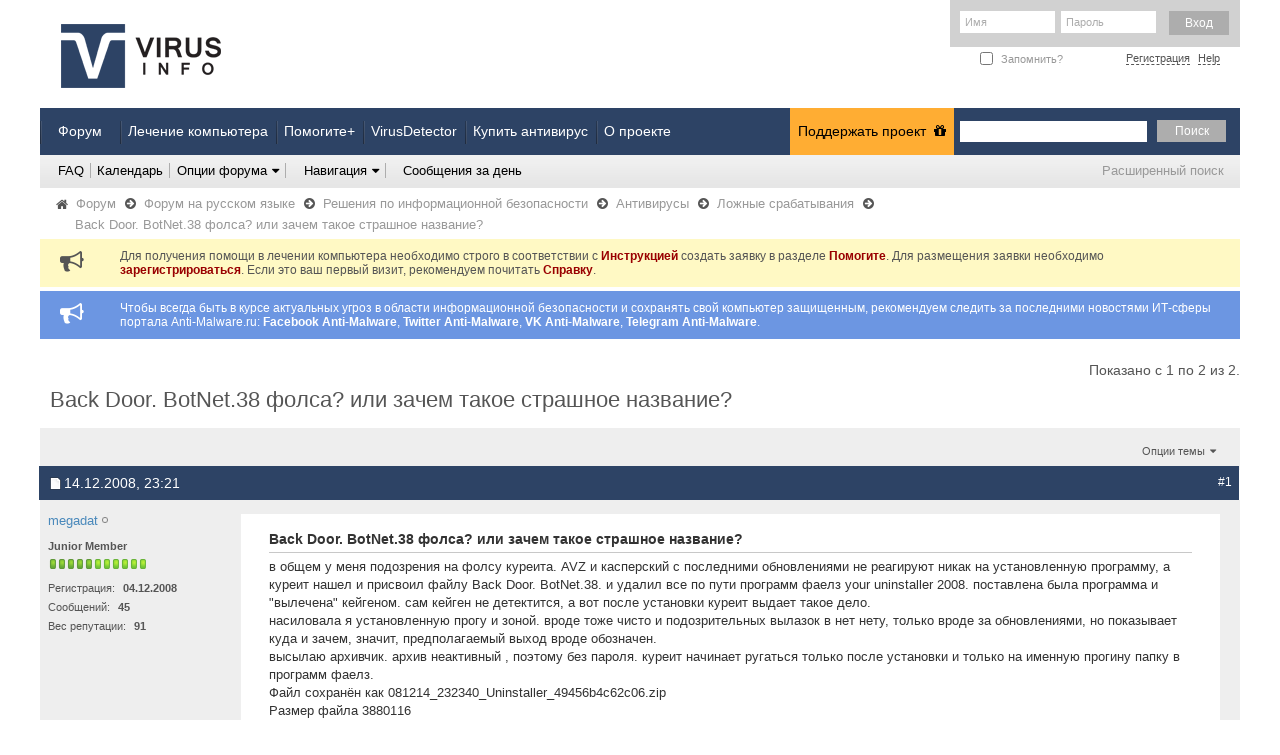

--- FILE ---
content_type: text/html; charset=windows-1251
request_url: https://virusinfo.info/showthread.php?t=35664&s=b4ce1c91befaead8a6b4808ee6e5643a
body_size: 13954
content:
<!DOCTYPE html PUBLIC "-//W3C//DTD XHTML 1.0 Transitional//EN" "http://www.w3.org/TR/xhtml1/DTD/xhtml1-transitional.dtd">
<html xmlns="http://www.w3.org/1999/xhtml" dir="ltr" lang="ru" id="vbulletin_html">
<head>
	<meta http-equiv="Content-Type" content="text/html; charset=windows-1251" />
<meta id="e_vb_meta_bburl" name="vb_meta_bburl" content="https://virusinfo.info" />
<base href="https://virusinfo.info/" /><!--[if IE]></base><![endif]-->
<meta name="generator" content="vBulletin 4.2.5" />
<meta http-equiv="X-UA-Compatible" content="IE=9" />

	<link rel="Shortcut Icon" href="favicon.ico" type="image/x-icon" />








<script type="text/javascript">
<!--
	if (typeof YAHOO === 'undefined') // Load ALL YUI Local
	{
		document.write('<script type="text/javascript" src="clientscript/yui/yuiloader-dom-event/yuiloader-dom-event.js?v=425"><\/script>');
		document.write('<script type="text/javascript" src="clientscript/yui/connection/connection-min.js?v=425"><\/script>');
		var yuipath = 'clientscript/yui';
		var yuicombopath = '';
		var remoteyui = false;
	}
	else	// Load Rest of YUI remotely (where possible)
	{
		var yuipath = 'clientscript/yui';
		var yuicombopath = '';
		var remoteyui = true;
		if (!yuicombopath)
		{
			document.write('<script type="text/javascript" src="clientscript/yui/connection/connection-min.js?v=425"><\/script>');
		}
	}
	var SESSIONURL = "s=c1233ceaee8f3e4a5a0269a88c4c008b&";
	var SECURITYTOKEN = "guest";
	var IMGDIR_MISC = "images/misc";
	var IMGDIR_BUTTON = "images/buttons";
	var vb_disable_ajax = parseInt("0", 10);
	var SIMPLEVERSION = "425";
	var BBURL = "https://virusinfo.info";
	var LOGGEDIN = 0 > 0 ? true : false;
	var THIS_SCRIPT = "showthread";
	var RELPATH = "showthread.php?t=35664";
	var PATHS = {
		forum : "",
		cms   : "",
		blog  : ""
	};
	var AJAXBASEURL = "https://virusinfo.info/";
// -->
</script>
<script type="text/javascript" src="https://virusinfo.info/clientscript/vbulletin-core.js?v=425"></script>



	<link rel="alternate" type="application/rss+xml" title="VirusInfo RSS лента" href="https://virusinfo.info/external.php?type=RSS2" />
	
		<link rel="alternate" type="application/rss+xml" title="VirusInfo - Ложные срабатывания - RSS лента" href="https://virusinfo.info/external.php?type=RSS2&amp;forumids=76" />
	



	<link rel="stylesheet" type="text/css" href="css.php?styleid=34&amp;langid=3&amp;d=1666549076&amp;td=ltr&amp;sheet=bbcode.css,editor.css,popupmenu.css,reset-fonts.css,vbulletin.css,vbulletin-chrome.css,vbulletin-formcontrols.css," />

	<!--[if lt IE 8]>
	<link rel="stylesheet" type="text/css" href="css.php?styleid=34&amp;langid=3&amp;d=1666549076&amp;td=ltr&amp;sheet=popupmenu-ie.css,vbulletin-ie.css,vbulletin-chrome-ie.css,vbulletin-formcontrols-ie.css,editor-ie.css" />
	<![endif]-->


<link rel="stylesheet" href="/images/site_icons/font-awesome-4.3.0/css/font-awesome.min.css">

<!--facebook meta tags-->
<meta property="og:type" content="article">
<meta property="og:image" content="https://virusinfo.info/img/fb_meta_large_vi.png">
<!--facebook meta tags-->

<!--twitter meta tags-->
<meta name="twitter:card" content="summary_large_image">
<meta name="twitter:site" content="@VirusInfoInfo">
<meta name="twitter:creator" content="">
<meta name="twitter:image" content="https://virusinfo.info/img/tw_meta_large_vi.png">
<!--twitter meta tags-->



<meta name="msvalidate.01" content="1B34A1C6488D9FB266238751F1DDF0E9" />
<meta name="yandex-verification" content="966185b53fd1dfae" />

<!-- Google tag (gtag.js) -->
<script async src="https://www.googletagmanager.com/gtag/js?id=G-M04710G6G3"></script>
<script>
  window.dataLayer = window.dataLayer || [];
  function gtag(){dataLayer.push(arguments);}
  gtag('js', new Date());

  gtag('config', 'G-M04710G6G3');
</script>

<!-- Yandex.Metrika counter -->
<script type="text/javascript">
    (function(m,e,t,r,i,k,a){
        m[i]=m[i]||function(){(m[i].a=m[i].a||[]).push(arguments)};
        m[i].l=1*new Date();
        for (var j = 0; j < document.scripts.length; j++) {if (document.scripts[j].src === r) { return; }}
        k=e.createElement(t),a=e.getElementsByTagName(t)[0],k.async=1,k.src=r,a.parentNode.insertBefore(k,a)
    })(window, document,'script','https://mc.yandex.ru/metrika/tag.js?id=105708880', 'ym');

    ym(105708880, 'init', {ssr:true, webvisor:true, clickmap:true, ecommerce:"dataLayer", accurateTrackBounce:true, trackLinks:true});
</script>
<noscript><div><img src="https://mc.yandex.ru/watch/105708880" style="position:absolute; left:-9999px;" alt="" /></div></noscript>
<!-- /Yandex.Metrika counter -->
<script type="text/javascript" src="https://virusinfo.info/clientscript/yui/selector/selector-min.js"></script>
<script type="text/javascript" src="https://virusinfo.info/clientscript/yui/event-delegate/event-delegate-min.js"></script>
<script type="text/javascript" src="https://virusinfo.info/clientscript/yui/animation/animation-min.js"></script>
<script type="text/javascript" src="https://virusinfo.info/clientscript/yui/animation/animation-sh.js"></script>
<script type="text/javascript" src="https://virusinfo.info/clientscript/vsqspoiler.js"></script>
<link rel="stylesheet" type="text/css" href="css.php?styleid=34&amp;langid=3&amp;d=1666549076&amp;td=ltr&amp;sheet=vsq_spoiler.css" /><script type="text/javascript" src="clientscript/post_thanks.js"></script>

<style type="text/css">
.postbitlegacy .postfoot .textcontrols a.post_thanks_button, .postbit .postfoot .textcontrols a.post_thanks_button  {
    background: url(images/buttons/post_thanks1.png) no-repeat transparent left;
    padding-left: 20px; color: brown;
}
.postbitlegacy .postfoot .textcontrols a.post_thanks_button:hover, .postbit .postfoot .textcontrols a.post_thanks_button:hover  {
    background: url(images/buttons/post_thanks-hover1.png) no-repeat transparent left;
}
</style>
	<meta name="keywords" content="только, куреит, программ, вроде, после, установки, размер, фаелз, файла, back, пароля, именную, папку, установленную, файл, сохранён, прогину, дело, botnet.38, door, такое, зачем, обновлениями, обозначен, название, страшное, выход, предполагаемый, общем, значит, ругаться, поэтому, неактивный, архив, высылаю, меня, начинает, архивчик, фолса, рассудите, кавычек, virus, есть, что-то, фаелс, гавкает, почему, паролем, этот, e460381bc4478f795f88a1bec00a18ac" />
        <meta name="description" content="Бесплатное лечение компьютеров от вирусов, скорая компьютерная помощь, помощь в настройка безопасности компьютеров онлайн."
	

<!-- Номер заявки в тайтл -->

 <title> Back Door. BotNet.38 фолса? или зачем такое страшное название?</title>

	<link rel="canonical" href="https://virusinfo.info/showthread.php?t=35664&s=c1233ceaee8f3e4a5a0269a88c4c008b" />
	
	
	
	
	
	
	
	

	
		<link rel="stylesheet" type="text/css" href="css.php?styleid=34&amp;langid=3&amp;d=1666549076&amp;td=ltr&amp;sheet=toolsmenu.css,postlist.css,showthread.css,postbit.css,options.css,attachment.css,poll.css,lightbox.css" />
	
	<!--[if lt IE 8]><link rel="stylesheet" type="text/css" href="css.php?styleid=34&amp;langid=3&amp;d=1666549076&amp;td=ltr&amp;sheet=toolsmenu-ie.css,postlist-ie.css,showthread-ie.css,postbit-ie.css,poll-ie.css" /><![endif]-->
<link rel="stylesheet" type="text/css" href="css.php?styleid=34&amp;langid=3&amp;d=1666549076&amp;td=ltr&amp;sheet=additional.css" />
<link rel="stylesheet" type="text/css" href="css.php?styleid=34&langid=3&d=1666549076&sheet=MARCO1_CKEditor_CSS.css" />
<link rel="stylesheet" type="text/css" href="css.php?styleid=34&langid=3&d=&sheet=forumhome_sub_forum_manager.css" />
</head>

<body>

<!--<div id="headbr"></div>
<div id="headbr_link" onClick="window.open('https://www.avast.ru/secure-browser?utm_source=virusinfo&utm_medium=banner&utm_campaign=promo')"></div>-->

<!--pop-up-->
<script src="lightbox/js/jquery-1.7.2.min.js"></script>
<script src="lightbox/js/lightbox.js"></script>
<link href="lightbox/css/lightbox.css" rel="stylesheet" />
<!--pop-up-->

<div class="above_body"> <!-- closing tag is in template navbar -->
<div id="header" class="floatcontainer doc_header">
	<div><a name="top" href="/" class="logo-image"><img src="/images/styles/virusinfo/vi_redesign/vi_new_logo.png" alt="VirusInfo - Бесплатное лечение компьютера" /></a></div>
<!--	<div class="social">

		<a href="https://www.facebook.com/pages/VirusInfoInfo/171309469631669" class="f" rel="nofollow"></a>
		<a href="https://twitter.com/#!/VirusInfoInfo" class="t" rel="nofollow"></a>
		<a href="https://vk.com/club21732235" class="v" rel="nofollow"></a>
		<a href="https://www.linkedin.com/groups?gid=4193024&goback=%2Eanp_4193024_1322418712006_1%2Egmp_4193024&trk=NUS_UNIU-ngroup" class="i" rel="nofollow"></a>
		<div class="clear"></div>
		Бесплатное лечение компьютера
	</div> -->

	<div class="auth">
		
			<script type="text/javascript" src="clientscript/vbulletin_md5.js?v=425"></script>
			<form id="navbar_loginform" action="login.php?s=c1233ceaee8f3e4a5a0269a88c4c008b&amp;do=login" method="post" onsubmit="md5hash(vb_login_password, vb_login_md5password, vb_login_md5password_utf, 0)">
				<fieldset id="logindetails" class="logindetails">

					<input type="text" class="textbox default-value" name="vb_login_username" id="navbar_username" size="10" accesskey="u" tabindex="101" value="Имя" />
					<input type="password" class="textbox" tabindex="102" name="vb_login_password" id="navbar_password" size="10" />
					<input type="text" class="textbox default-value" tabindex="102" name="vb_login_password_hint" id="navbar_password_hint" size="10" value="Пароль" style="display:none;border:none;" />

<!-- кнопка вход -->
 
<!-- кнопка вход -->

					<input type="submit" value="Вход" class="loginbutton" tabindex="104" value="" title="Введите ваше имя пользователя и пароль, чтобы войти, или нажмите кнопку 'Регистрация', чтобы зарегистрироваться." accesskey="s" />
				</fieldset>
<div class="clear"></div>

				<div id="remember" class="remember">
				<label for="cb_cookieuser_navbar"><input type="checkbox" name="cookieuser" value="1" id="cb_cookieuser_navbar" class="cb_cookieuser_navbar" accesskey="c" tabindex="103" /> Запомнить?</label>
				</div>
				<input type="hidden" name="s" value="c1233ceaee8f3e4a5a0269a88c4c008b" />
				<input type="hidden" name="securitytoken" value="guest" />
				<input type="hidden" name="do" value="login" />
				<input type="hidden" name="vb_login_md5password" />
				<input type="hidden" name="vb_login_md5password_utf" />
                
                <div class="link">
                
                    <a href="register.php?s=c1233ceaee8f3e4a5a0269a88c4c008b" rel="nofollow">Регистрация</a>
                
                <a rel="help" href="faq.php?s=c1233ceaee8f3e4a5a0269a88c4c008b">Help</a>
                </div>
			</form>
			<script type="text/javascript">
			YAHOO.util.Dom.setStyle('navbar_password_hint', "display", "inline");
			YAHOO.util.Dom.setStyle('navbar_password', "display", "none");
			vB_XHTML_Ready.subscribe(function()
			{
			//
				YAHOO.util.Event.on('navbar_username', "focus", navbar_username_focus);
				YAHOO.util.Event.on('navbar_username', "blur", navbar_username_blur);
				YAHOO.util.Event.on('navbar_password_hint', "focus", navbar_password_hint);
				YAHOO.util.Event.on('navbar_password', "blur", navbar_password);
			});
			
			function navbar_username_focus(e)
			{
			//
				var textbox = YAHOO.util.Event.getTarget(e);
				if (textbox.value == 'Имя')
				{
				//
					textbox.value='';
					textbox.style.color='#303030';
				}
			}

			function navbar_username_blur(e)
			{
			//
				var textbox = YAHOO.util.Event.getTarget(e);
				if (textbox.value == '')
				{
				//
					textbox.value='Имя';
					textbox.style.color='#828282';
				}
			}
			
			function navbar_password_hint(e)
			{
			//
				var textbox = YAHOO.util.Event.getTarget(e);
				YAHOO.util.Dom.setStyle('navbar_password_hint', "display", "none");
				YAHOO.util.Dom.setStyle('navbar_password', "display", "inline");
				YAHOO.util.Dom.get('navbar_password').focus();
			}

			function navbar_password(e)
			{
			//
				var textbox = YAHOO.util.Event.getTarget(e);
				
				if (textbox.value == '')
				{
					YAHOO.util.Dom.setStyle('navbar_password_hint', "display", "inline");
					YAHOO.util.Dom.setStyle('navbar_password', "display", "none");
				}
			}
			</script>

				
			
		
	</div>
	
	<div class="ad_global_header">
		 
		 
	</div>
	<hr />
</div>
<!-- 36e6c5e332d2f53b -->
<div id="navbar" class="navbar">
	<ul id="navtabs" class="navtabs floatcontainer">
		
		

			<li class="selected"><a id="navbar_active" class="navtab" href="/forumdisplay.php?f=92">Форум</a>

<li class="selected"><a id="navbar_active" class="navtab" href="/content.php?r=122-page-malwareremoval">Лечение компьютера</a>
<li class="selected"><a id="navbar_active" class="navtab" href="/content.php?r=613-sub_pomogite">Помогите+</a>
<li class="selected"><a id="navbar_active" class="navtab" href="/content.php?r=290-virus-detector">VirusDetector</a>
<li class="selected"><a  rel="nofollow" id="navbar_active" class="navtab" href="http://catalog.allsoft.ru/677/index.php?cat=27">Купить антивирус</a>
<li class="selected"><a id="navbar_active" class="navtab" href="/content.php?r=133">О проекте</a>
<li class="selected" style="margin-right: 286px;float: right;"><a id="navbar_active" class="navtab_don" href="/content.php?r=113-virusinfo.info-donate">Поддержать проект&nbsp;<i class="fa fa-gift" style="padding: 0px 0px 0px 4px;"></i></a>
				<ul class="floatcontainer">
					

					
					                                     
					
					<li><a rel="help" href="faq.php?s=c1233ceaee8f3e4a5a0269a88c4c008b" accesskey="5">FAQ</a></li>
					
					
						<li><a href="calendar.php?s=c1233ceaee8f3e4a5a0269a88c4c008b">Календарь</a></li>
					
					
					
					
					
					<li class="popupmenu">
						<a href="javascript://" class="popupctrl">Опции форума<i class="fa fa-caret-down" style="margin-left:5px;margin-right: -5px;border-right: 1px solid #ADADAD;padding: 1px 6px 1px 0;"></i></a>
						<ul class="popupbody popuphover">
							<li>
								<a href="forumdisplay.php?s=c1233ceaee8f3e4a5a0269a88c4c008b&amp;do=markread&amp;markreadhash=guest" onclick="return confirm('Вы уверены что хотите пометить все разделы как прочитанные? Это необратимая операция..')">Все разделы прочитаны</a>
							</li>
                                                        
						</ul>
					</li>
					
					<li class="popupmenu">
						<a href="javascript://" class="popupctrl" accesskey="3">Навигация<i class="fa fa-caret-down" style="margin-left:5px;margin-right: -5px;border-right: 1px solid #ADADAD;padding: 1px 6px 1px 0;"></i></a>
						<ul class="popupbody popuphover">
							
							
							<li><a href="showgroups.php?s=c1233ceaee8f3e4a5a0269a88c4c008b" rel="nofollow">
								
									Руководство форума
								
							</a></li>
							
							
							
							
							

							
						</ul>
					
						
						<li><a href="search.php?s=c1233ceaee8f3e4a5a0269a88c4c008b&amp;do=getdaily&amp;contenttype=vBForum_Post" style="border: none;">Сообщения за день</a></li>
						
					
					</li>
					
				</ul>

			</li>
		
		
		
			
		
		
	</ul>

	
	<div id="globalsearch" class="globalsearch">
		<form action="search.php?s=c1233ceaee8f3e4a5a0269a88c4c008b&amp;do=process" method="post" id="navbar_search" class="navbar_search">
			
			<input type="hidden" name="securitytoken" value="guest" />
			<input type="hidden" name="do" value="process" />
			<span class="textboxcontainer"><span><input type="text" value="" name="query" class="textbox" tabindex="99"/></span></span>
			<span class="buttoncontainer"><span><input id="openid_active" type="submit" class="searchbutton" name="submit" onclick="document.getElementById('navbar_search').submit;" tabindex="100" value="Поиск"/></span></span>
		</form>
		<ul class="navbar_advanced_search">
			<li><a href="search.php?s=c1233ceaee8f3e4a5a0269a88c4c008b" accesskey="4">Расширенный поиск</a></li>
		</ul>
	</div>
	
</div>
</div><!-- closing div for above_body -->

<div class="body_wrapper">
<div id="breadcrumb" class="breadcrumb">
	<ul class="floatcontainer">
		<li class="navbithome"><a href="index.php?s=c1233ceaee8f3e4a5a0269a88c4c008b" accesskey="1"><i class="fa fa-home"></i></a></li>
		
	<li class="navbit"><a href="forum.php?s=c1233ceaee8f3e4a5a0269a88c4c008b">Форум</a>&nbsp;<i class="fa fa-arrow-circle-right" style="margin-top: 4px;"></i></li>

	<li class="navbit"><a href="forumdisplay.php?f=92&amp;s=c1233ceaee8f3e4a5a0269a88c4c008b">Форум на русском языке</a>&nbsp;<i class="fa fa-arrow-circle-right" style="margin-top: 4px;"></i></li>

	<li class="navbit"><a href="forumdisplay.php?f=32&amp;s=c1233ceaee8f3e4a5a0269a88c4c008b">Решения по информационной безопасности</a>&nbsp;<i class="fa fa-arrow-circle-right" style="margin-top: 4px;"></i></li>

	<li class="navbit"><a href="forumdisplay.php?f=39&amp;s=c1233ceaee8f3e4a5a0269a88c4c008b">Антивирусы</a>&nbsp;<i class="fa fa-arrow-circle-right" style="margin-top: 4px;"></i></li>

	<li class="navbit"><a href="forumdisplay.php?f=76&amp;s=c1233ceaee8f3e4a5a0269a88c4c008b">Ложные срабатывания</a>&nbsp;<i class="fa fa-arrow-circle-right" style="margin-top: 4px;"></i></li>

		
	<li class="navbit lastnavbit"><span> Back Door. BotNet.38 фолса? или зачем такое страшное название?</span></li>

	</ul>
	<hr />
</div>


 


	<form action="profile.php?do=dismissnotice" method="post" id="notices" class="notices">
		<input type="hidden" name="do" value="dismissnotice" />
		<input type="hidden" name="s" value="s=c1233ceaee8f3e4a5a0269a88c4c008b&amp;" />
		<input type="hidden" name="securitytoken" value="guest" />
		<input type="hidden" id="dismiss_notice_hidden" name="dismiss_noticeid" value="" />
		<input type="hidden" name="url" value="" />
		<ol>
			<li class="restore" id="navbar_notice_12">
	
	<i class="fa fa-bullhorn fa-2x" style="float: left;margin-right: 20px;margin-left: -60px;"></i>Для получения помощи в лечении компьютера необходимо строго в соответствии с <a href="https://virusinfo.info/pravila.html" target="_blank"><b>Инструкцией</b></a> создать заявку в разделе <a href="https://virusinfo.info/forumdisplay.php?f=46" target="_blank"><b>Помогите</b></a>. Для размещения заявки необходимо <a href="register.php?s=c1233ceaee8f3e4a5a0269a88c4c008b" target="_blank"><b>зарегистрироваться</b></a>. Если это ваш первый визит, рекомендуем почитать <a href="faq.php?s=c1233ceaee8f3e4a5a0269a88c4c008b" target="_blank"><b>Справку</b></a>.
</li>
		</ol>
	</form>


<form action="profile.php?do=dismissnotice" method="post" id="notices" class="notices">
		<input type="hidden" name="do" value="dismissnotice" />
		<input type="hidden" name="s" value="s=c1233ceaee8f3e4a5a0269a88c4c008b&amp;" />
		<input type="hidden" name="securitytoken" value="guest" />
		<input type="hidden" id="dismiss_notice_hidden" name="dismiss_noticeid" value="" />
		<input type="hidden" name="url" value="" />
<ol>
  <li class="restore" id="navbar_notice_13">
  
  <i class="fa fa-bullhorn fa-2x" style="float: left;margin-right: 20px;margin-left: -60px;"></i>Чтобы всегда быть в курсе актуальных угроз в области информационной безопасности и сохранять свой компьютер защищенным, рекомендуем следить за последними новостями ИТ-сферы портала Anti-Malware.ru: <a href="https://www.facebook.com/antimalwareru/" target="_blank"><b>Facebook Anti-Malware</b></a>, <a href="https://twitter.com/#!/anti_malware" target="_blank"><b>Twitter Anti-Malware</b></a>, <a href="https://vk.com/anti_malware" target="_blank"><b>VK Anti-Malware</b></a>, <a href="https://t.me/anti_malware" target="_blank"><b>Telegram Anti-Malware</b></a>.
</li>
</ol>
	</form>



	<div id="above_postlist" class="above_postlist">
		
		<div id="pagination_top" class="pagination_top">
		
			<div id="postpagestats_above" class="postpagestats">
				Показано с 1 по 2 из 2.
			</div>
		</div>
	</div>
	<div id="pagetitle" class="pagetitle">
		<h1>
			 <span class="threadtitle"><a href="showthread.php?t=35664&s=c1233ceaee8f3e4a5a0269a88c4c008b" title="Перезагрузить страницу">Back Door. BotNet.38 фолса? или зачем такое страшное название?</a></span>
<!-- Номер заявки -->

</h1>
		
	</div>
	<div id="thread_controls" class="thread_controls toolsmenu">
		<div>
		<ul id="postlist_popups" class="postlist_popups popupgroup">
			
			
			<li class="popupmenu" id="threadtools">
				<h6><a class="popupctrl" href="javascript://">Опции темы<i class="fa fa-caret-down" style="margin-left:5px;margin-right: -5px;"></i></a></h6>
				<ul class="popupbody popuphover">
					<li><a href="printthread.php?s=c1233ceaee8f3e4a5a0269a88c4c008b&amp;t=35664&amp;pp=20&amp;page=1" accesskey="3" rel="nofollow">Версия для печати</a></li>
					
					<li>
						
					</li>
					
				</ul>
			</li>

			

			

			

			

			
			</ul>
		</div>
	</div>

<!-- pomogite & helpme -->


<!-- pomogite & helpme end-->

<!-- pomogite plus -->


<!-- pomogite plus-->

<!-- is this a virus -->

<!-- is this a virus end -->



<div id="postlist" class="postlist restrain">
	

	
		<ol id="posts" class="posts" start="1">
			
<li class="postbitlegacy postbitim postcontainer old" id="post_321970">
<!-- see bottom of postbit.css for .userinfo .popupmenu styles -->

    <div class="posthead">
            <span class="postdate old">
                
                    <span class="date">14.12.2008,&nbsp;<span class="time">23:21</span></span>
                
            </span>
            <span class="nodecontrols">
                
                    <a name="post321970" href="showthread.php?t=35664&amp;s=c1233ceaee8f3e4a5a0269a88c4c008b&amp;p=321970&amp;viewfull=1#post321970" class="postcounter">#1</a><a id="postcount321970" name="1"></a>
                
                
                
            </span>
    </div>
    <div class="postdetails">
        <div class="userinfo">
            <div class="username_container">
            
                <div class="popupmenu memberaction">
 <a class="username offline popupctrl" href="member.php?u=41628&amp;s=c1233ceaee8f3e4a5a0269a88c4c008b" title="megadat вне форума"><strong>megadat</strong></a>
 <ul class="popupbody popuphover memberaction_body">
  <li class="left">
   <a href="member.php?u=41628&amp;s=c1233ceaee8f3e4a5a0269a88c4c008b" class="siteicon_profile">
    Просмотр профиля
   </a>
  </li>
  
  <li class="right">
   <a href="search.php?s=c1233ceaee8f3e4a5a0269a88c4c008b&amp;do=finduser&amp;userid=41628&amp;contenttype=vBForum_Post&amp;showposts=1" class="siteicon_forum" rel="nofollow">
    Найти все сообщения
   </a>
  </li>
  
  
  
  
  
  
  
  <li class="right"><a href="search.php?s=c1233ceaee8f3e4a5a0269a88c4c008b&amp;do=finduser&amp;userid=41628&amp;starteronly=1&amp;contenttype=vBForum_Thread" class="siteicon_forum" rel="nofollow">
Найти все темы
</a>
</li>

  

  
  
 </ul>
</div>
                <img class="inlineimg onlinestatus" src="images/statusicon/user-offline.png" alt="megadat вне форума" border="0" />

            
            </div>
            <span class="usertitle">
                Junior Member
            </span>
            
            
            
                <span class="postbit_reputation" id="repdisplay_321970_41628" title="megadat Популярен как бог">
                    
                        <img class="repimg" src="images/reputation/reputation_pos.png" alt="Репутация" />
                    
                        <img class="repimg" src="images/reputation/reputation_pos.png" alt="Репутация" />
                    
                        <img class="repimg" src="images/reputation/reputation_pos.png" alt="Репутация" />
                    
                        <img class="repimg" src="images/reputation/reputation_pos.png" alt="Репутация" />
                    
                        <img class="repimg" src="images/reputation/reputation_pos.png" alt="Репутация" />
                    
                        <img class="repimg" src="images/reputation/reputation_highpos.png" alt="Репутация" />
                    
                        <img class="repimg" src="images/reputation/reputation_highpos.png" alt="Репутация" />
                    
                        <img class="repimg" src="images/reputation/reputation_highpos.png" alt="Репутация" />
                    
                        <img class="repimg" src="images/reputation/reputation_highpos.png" alt="Репутация" />
                    
                        <img class="repimg" src="images/reputation/reputation_highpos.png" alt="Репутация" />
                    
                        <img class="repimg" src="images/reputation/reputation_highpos.png" alt="Репутация" />
                    
                </span>
            
             
            
                <hr />
                <dl class="userinfo_extra">
                    <dt>Регистрация</dt> <dd>04.12.2008</dd>
                    
                    
                    <dt>Сообщений</dt> <dd>45</dd>  
                    
                </dl>
                
                <dl class="user_rep">
                    
                    
                        
                    <dt>Вес репутации</dt> 
                    <dd id="reppower_321970_41628">91</dd> 
                        
                    
                </dl>
                
                
                <div class="imlinks">
                        
                </div>
            
        </div>
<!-- пост на премодерации -->

<!-- пост на премодерации -->
        <div class="postbody">
            <div class="postrow has_after_content">
                
                
                <h2 class="title icon">
                    Back Door. BotNet.38 фолса? или зачем такое страшное название?
                </h2>
                


                        
                            
                            
                        
                        
                <div class="content">
                    <div id="post_message_321970">
                        <blockquote class="postcontent restore ">
                            в общем у меня подозрения на фолсу куреита. AVZ и касперский с последними обновлениями не реагируют никак на установленную программу, а куреит нашел и присвоил файлу Back Door. BotNet.38. и удалил все по пути программ фаелз your uninstaller 2008. поставлена была программа и &quot;вылечена&quot; кейгеном. сам кейген не детектится, а вот после установки куреит выдает такое дело.<br />
насиловала я установленную прогу и зоной. вроде тоже чисто и подозрительных вылазок в нет нету, только вроде за обновлениями, но показывает куда и зачем, значит, предполагаемый выход вроде обозначен.<br />
высылаю архивчик. архив неактивный , поэтому  без пароля. куреит начинает ругаться только после установки и только на именную прогину папку в программ фаелз.<br />
Файл сохранён как	081214_232340_Uninstaller_49456b4c62c06.zip<br />
Размер файла	3880116<br />
MD5	e460381bc4478f795f88a1bec00a18ac  это дело без пароля<br />
<br />
<br />
<br />
Файл сохранён как	081214_232808_un_49456c5817a1e.zip<br />
Размер файла	3880707<br />
MD5	78814ac02aec8753a7b9983a508ae277  этот с паролем virus (без кавычек) <br />
<br />
<br />
рассудите. есть что-то или нет? и почему куреит гавкает только на именную прогину папку в программ фаелс?
                        </blockquote>
                    </div>

                    
                </div>
            </div>
            
            <div class="after_content">
                
                <!-- edit note -->
                <blockquote class="postcontent lastedited">
                    
                        Последний раз редактировалось megadat; 14.12.2008 в <span class="time">23:30</span>.
                    
                    
                </blockquote>
                <!-- / edit note -->
                
                
                
                    
                
                
                
            </div>
            
            <div class="cleardiv"></div>
        </div>
    </div>
        <div class="postfoot">
            <!-- <div class="postfoot_container"> -->
            <div class="textcontrols floatcontainer">
                <span class="postcontrols">
                    <img style="display:none" id="progress_321970" src="images/misc/progress.gif" alt="" />
                    
                    
                    
                        <a id="qrwq_321970" class="newreply" href="newreply.php?s=c1233ceaee8f3e4a5a0269a88c4c008b&amp;do=newreply&amp;p=321970" rel="nofollow" title="Ответить с цитированием"><img id="quoteimg_321970" src="clear.gif" alt="Ответить с цитированием" />  Ответить с цитированием</a> 
                    
                    
                    
                </span>
                <span class="postlinking">
                    
                        
                    

                    
                    
                    
                    

                    
                    

                    
                    
                    
                    
                    
                </span>
            <!-- </div> -->
            </div>
        </div>
    <hr />
</li>
		
		<li class="postbitlegacy postcontainer">
		<!-- see bottom of postbit.css for .userinfo .popupmenu styles -->

			<div class="posthead">
						<span class="postdate old">
						
							&nbsp;<span class="time"><b>Будь в курсе!</b></span>
						
					</span>
					<span class="nodecontrols">
						
							<span class="time"> <b>Будь в курсе!</b></span>
						
					</span>
			</div>
			<div class="postdetails">
				<div class="userinfo">
					<div class="username_container">
						<span class="username guest"><b><a href="/content.php?r=213-VI_ad" title="Реклама на VirusInfo"></a></b></span>
					</div>
					
					
					<img src="/customavatars/65x57_tenor.gif" alt="Реклама на VirusInfo" />
					
						<hr />
						

						

					
				</div>
				<div class="postbody">
					<div class="postrow">
						
			
						<div class="content">
							<div id="post_message_321970">
								<blockquote class="postcontent restore ">
									<div align="left">
										<p>Надоело быть жертвой? Стань профи по информационной безопасности, получай самую свежую информацию об угрозах и средствах защиты от ведущего российского аналитического центра Anti-Malware.ru:</p>
<script type="text/javascript" src="https://vk.com/js/api/openapi.js?116"></script>
<div>
<!-- VK Widget -->
<div id="vk_groups" style="margin-left: 160px;display: inline;"></div>
<script type="text/javascript">
VK.Widgets.Group("vk_groups", {mode: 1, width: "220", height: "400", color1: 'FFFFFF', color2: '2B587A', color3: '5B7FA6'}, 21732035);
</script>
<a href="https://t.me/anti_malware"><img src="/images/am_tm1.png" alt="Anti-Malware Telegram" style="margin-left: 100px;margin-top: 0px;" /></a></div>
									</div>
								</blockquote>
							</div>
						</div>
					</div>
					<div class="cleardiv"></div>
				</div>
			</div>
				<div class="postfoot">
		           <div class="textcontrols floatcontainer">
						<span class="postcontrols">&nbsp;</span>
					</div>
				</div>
			<hr />
		</li>
		
	

<li class="postbitlegacy postbitim postcontainer old" id="post_321982">
<!-- see bottom of postbit.css for .userinfo .popupmenu styles -->

    <div class="posthead">
            <span class="postdate old">
                
                    <span class="date">15.12.2008,&nbsp;<span class="time">00:24</span></span>
                
            </span>
            <span class="nodecontrols">
                
                    <a name="post321982" href="showthread.php?t=35664&amp;s=c1233ceaee8f3e4a5a0269a88c4c008b&amp;p=321982&amp;viewfull=1#post321982" class="postcounter">#2</a><a id="postcount321982" name="2"></a>
                
                
                
            </span>
    </div>
    <div class="postdetails">
        <div class="userinfo">
            <div class="username_container">
            
                <div class="popupmenu memberaction">
 <a class="username offline popupctrl" href="member.php?u=1016&amp;s=c1233ceaee8f3e4a5a0269a88c4c008b" title="AndreyKa вне форума"><strong>AndreyKa</strong></a>
 <ul class="popupbody popuphover memberaction_body">
  <li class="left">
   <a href="member.php?u=1016&amp;s=c1233ceaee8f3e4a5a0269a88c4c008b" class="siteicon_profile">
    Просмотр профиля
   </a>
  </li>
  
  <li class="right">
   <a href="search.php?s=c1233ceaee8f3e4a5a0269a88c4c008b&amp;do=finduser&amp;userid=1016&amp;contenttype=vBForum_Post&amp;showposts=1" class="siteicon_forum" rel="nofollow">
    Найти все сообщения
   </a>
  </li>
  
  
  
  
  
  
  
  <li class="right"><a href="search.php?s=c1233ceaee8f3e4a5a0269a88c4c008b&amp;do=finduser&amp;userid=1016&amp;starteronly=1&amp;contenttype=vBForum_Thread" class="siteicon_forum" rel="nofollow">
Найти все темы
</a>
</li>

  

  
  
 </ul>
</div>
                <img class="inlineimg onlinestatus" src="images/statusicon/user-offline.png" alt="AndreyKa вне форума" border="0" />

            
            </div>
            <span class="usertitle">
                Senior Member
            </span>
            
            
            
                <span class="postbit_reputation" id="repdisplay_321982_1016" title="AndreyKa Такой популярности ещё не видел мир!">
                    
                        <img class="repimg" src="images/reputation/reputation_pos.png" alt="Репутация" />
                    
                        <img class="repimg" src="images/reputation/reputation_pos.png" alt="Репутация" />
                    
                        <img class="repimg" src="images/reputation/reputation_pos.png" alt="Репутация" />
                    
                        <img class="repimg" src="images/reputation/reputation_pos.png" alt="Репутация" />
                    
                        <img class="repimg" src="images/reputation/reputation_pos.png" alt="Репутация" />
                    
                        <img class="repimg" src="images/reputation/reputation_highpos.png" alt="Репутация" />
                    
                        <img class="repimg" src="images/reputation/reputation_highpos.png" alt="Репутация" />
                    
                        <img class="repimg" src="images/reputation/reputation_highpos.png" alt="Репутация" />
                    
                        <img class="repimg" src="images/reputation/reputation_highpos.png" alt="Репутация" />
                    
                        <img class="repimg" src="images/reputation/reputation_highpos.png" alt="Репутация" />
                    
                        <img class="repimg" src="images/reputation/reputation_highpos.png" alt="Репутация" />
                    
                </span>
            
            
            <a class="postuseravatar" href="member.php?u=1016&amp;s=c1233ceaee8f3e4a5a0269a88c4c008b" title="AndreyKa вне форума">
                <img src="customavatars/avatar1016_2.gif" alt="Аватар для AndreyKa" title="Аватар для AndreyKa" />
            </a>
             
            
                <hr />
                <dl class="userinfo_extra">
                    <dt>Регистрация</dt> <dd>08.01.2005</dd>
                    <dt>Адрес</dt> <dd>Россия</dd>
                    
                    <dt>Сообщений</dt> <dd>13,632</dd>  
                    
                </dl>
                
                <dl class="user_rep">
                    
                    
                        
                    <dt>Вес репутации</dt> 
                    <dd id="reppower_321982_1016">1321</dd> 
                        
                    
                </dl>
                
                
                <div class="imlinks">
                        
                </div>
            
        </div>
<!-- пост на премодерации -->

<!-- пост на премодерации -->
        <div class="postbody">
            <div class="postrow">
                
                


                        
                        
                            
                        
                <div class="content">
                    <div id="post_message_321982">
                        <blockquote class="postcontent restore ">
                            Похоже, ложное срабатывание. Отправил в лабораторию Dr.Web.<br />
Используйте какую-нибудь другую версию.<br />
Файл yu2008setup.exe CureIt не детектирует, потому, что бесплатная версия сканера DrWeb не проверяет архивы (дистрибутивы).
                        </blockquote>
                    </div>

                    
                </div>
            </div>
            
            <div class="cleardiv"></div>
        </div>
    </div>
        <div class="postfoot">
            <!-- <div class="postfoot_container"> -->
            <div class="textcontrols floatcontainer">
                <span class="postcontrols">
                    <img style="display:none" id="progress_321982" src="images/misc/progress.gif" alt="" />
                    
                    
                    
                        <a id="qrwq_321982" class="newreply" href="newreply.php?s=c1233ceaee8f3e4a5a0269a88c4c008b&amp;do=newreply&amp;p=321982" rel="nofollow" title="Ответить с цитированием"><img id="quoteimg_321982" src="clear.gif" alt="Ответить с цитированием" />  Ответить с цитированием</a> 
                    
                    
                    
                </span>
                <span class="postlinking">
                    
                        
                    

                    
                    
                    
                    

                    
                    

                    
                    
                    
                    
                    
                </span>
            <!-- </div> -->
            </div>
        </div>
    <hr />
</li>
<li class="postbitlegacy postbitim" id="post_thanks_box_321982" style="display:none">
	
</li> 			
	

		</ol>

<!-- ads last post pomogite -->



		<div class="separator"></div>
		<div class="postlistfoot">
			
		</div>

	

</div>

<div id="below_postlist" class="noinlinemod below_postlist">
	
	<div id="pagination_bottom" class="pagination_bottom">
	
		<div class="clear"></div>
<div class="navpopupmenu popupmenu nohovermenu" id="showthread_navpopup">
	
		<span class="shade">Быстрая навигация</span>
		<a href="showthread.php?t=35664&amp;s=c1233ceaee8f3e4a5a0269a88c4c008b" class="popupctrl"><span class="ctrlcontainer">Ложные срабатывания</span></a>
		<a href="showthread.php?t=35664#top" class="textcontrol" onclick="document.location.hash='top';return false;"><i class="fa fa-arrow-up" style="padding: 0px 3px 0px 0;"></i>Вверх</a>
	
	<ul class="navpopupbody popupbody popuphover">
		
		<li class="optionlabel">Навигация по форуму</li>
		<li><a href="usercp.php?s=c1233ceaee8f3e4a5a0269a88c4c008b">Мой кабинет</a></li>
		<li><a href="private.php?s=c1233ceaee8f3e4a5a0269a88c4c008b">Личные сообщения</a></li>
		<li><a href="subscription.php?s=c1233ceaee8f3e4a5a0269a88c4c008b">Подписки</a></li>
		<li><a href="online.php?s=c1233ceaee8f3e4a5a0269a88c4c008b">Кто на форуме</a></li>
		<li><a href="search.php?s=c1233ceaee8f3e4a5a0269a88c4c008b">Поиск по форуму</a></li>
		<li><a href="forum.php?s=c1233ceaee8f3e4a5a0269a88c4c008b">Главная страница форума</a></li>
		
			<li class="optionlabel">Разделы</li>
			
		
			
				<li><a href="forumdisplay.php?f=92&amp;s=c1233ceaee8f3e4a5a0269a88c4c008b">Форум на русском языке</a>
					<ol class="d1">
						
		
			
				<li><a href="forumdisplay.php?f=46&amp;s=c1233ceaee8f3e4a5a0269a88c4c008b">Помогите!</a></li>
			
		
			
				<li><a href="forumdisplay.php?f=190&amp;s=c1233ceaee8f3e4a5a0269a88c4c008b">Помогите+</a>
					<ol class="d2">
						
		
			
				<li><a href="forumdisplay.php?f=204&amp;s=c1233ceaee8f3e4a5a0269a88c4c008b">Помощь в расшифровке файлов</a></li>
			
		
			
				<li><a href="forumdisplay.php?f=205&amp;s=c1233ceaee8f3e4a5a0269a88c4c008b">Аудит защищенности персонального компьютера</a></li>
			
		
			
				<li><a href="forumdisplay.php?f=206&amp;s=c1233ceaee8f3e4a5a0269a88c4c008b">Инструкции и объявления</a></li>
			
		
			
					</ol>
				</li>
			
		
			
				<li><a href="forumdisplay.php?f=203&amp;s=c1233ceaee8f3e4a5a0269a88c4c008b">Лечение и защита сайтов от вирусов</a></li>
			
		
			
				<li><a href="forumdisplay.php?f=68&amp;s=c1233ceaee8f3e4a5a0269a88c4c008b">Лечение и защита мобильных устройств</a></li>
			
		
			
				<li><a href="forumdisplay.php?f=70&amp;s=c1233ceaee8f3e4a5a0269a88c4c008b">Чаво</a></li>
			
		
			
				<li><a href="forumdisplay.php?f=192&amp;s=c1233ceaee8f3e4a5a0269a88c4c008b">VirusDetector - Бесплатный онлайн-сервис проверки компьютера</a>
					<ol class="d2">
						
		
			
				<li><a href="forumdisplay.php?f=193&amp;s=c1233ceaee8f3e4a5a0269a88c4c008b">Статистика VirusDetector</a></li>
			
		
			
				<li><a href="forumdisplay.php?f=181&amp;s=c1233ceaee8f3e4a5a0269a88c4c008b">Отчеты сервиса лечения VirusInfo</a></li>
			
		
			
					</ol>
				</li>
			
		
			
				<li><a href="forumdisplay.php?f=29&amp;s=c1233ceaee8f3e4a5a0269a88c4c008b">Основы информационной безопасности</a>
					<ol class="d2">
						
		
			
				<li><a href="forumdisplay.php?f=51&amp;s=c1233ceaee8f3e4a5a0269a88c4c008b">Общая сетевая безопасность</a>
					<ol class="d3">
						
		
			
				<li><a href="forumdisplay.php?f=173&amp;s=c1233ceaee8f3e4a5a0269a88c4c008b">А правда ли, что...</a></li>
			
		
			
					</ol>
				</li>
			
		
			
				<li><a href="forumdisplay.php?f=54&amp;s=c1233ceaee8f3e4a5a0269a88c4c008b">Microsoft Windows</a>
					<ol class="d3">
						
		
			
				<li><a href="forumdisplay.php?f=59&amp;s=c1233ceaee8f3e4a5a0269a88c4c008b">Windows для опытных пользователей</a></li>
			
		
			
					</ol>
				</li>
			
		
			
				<li><a href="forumdisplay.php?f=60&amp;s=c1233ceaee8f3e4a5a0269a88c4c008b">Linux</a></li>
			
		
			
				<li><a href="forumdisplay.php?f=174&amp;s=c1233ceaee8f3e4a5a0269a88c4c008b">Mac OS</a></li>
			
		
			
					</ol>
				</li>
			
		
			
				<li><a href="forumdisplay.php?f=58&amp;s=c1233ceaee8f3e4a5a0269a88c4c008b">Угрозы информационной безопасности</a>
					<ol class="d2">
						
		
			
				<li><a href="forumdisplay.php?f=42&amp;s=c1233ceaee8f3e4a5a0269a88c4c008b">Вредоносные программы</a>
					<ol class="d3">
						
		
			
				<li><a href="forumdisplay.php?f=75&amp;s=c1233ceaee8f3e4a5a0269a88c4c008b">Описания вредоносных программ</a></li>
			
		
			
				<li><a href="forumdisplay.php?f=194&amp;s=c1233ceaee8f3e4a5a0269a88c4c008b">Шифровальщики</a></li>
			
		
			
					</ol>
				</li>
			
		
			
				<li><a href="forumdisplay.php?f=37&amp;s=c1233ceaee8f3e4a5a0269a88c4c008b">Сетевые атаки</a></li>
			
		
			
				<li><a href="forumdisplay.php?f=72&amp;s=c1233ceaee8f3e4a5a0269a88c4c008b">Спам и мошенничество в сети</a></li>
			
		
			
					</ol>
				</li>
			
		
			
				<li><a href="forumdisplay.php?f=32&amp;s=c1233ceaee8f3e4a5a0269a88c4c008b">Решения по информационной безопасности</a>
					<ol class="d2">
						
		
			
				<li><a href="forumdisplay.php?f=39&amp;s=c1233ceaee8f3e4a5a0269a88c4c008b">Антивирусы</a>
					<ol class="d3">
						
		
			
				<li><a href="forumdisplay.php?f=73&amp;s=c1233ceaee8f3e4a5a0269a88c4c008b">Online сервисы. Проверки и тесты</a></li>
			
		
			
				<li><a href="forumdisplay.php?f=74&amp;s=c1233ceaee8f3e4a5a0269a88c4c008b">Антируткиты</a></li>
			
		
			
				<li><a href="forumdisplay.php?f=76&amp;s=c1233ceaee8f3e4a5a0269a88c4c008b">Ложные срабатывания</a></li>
			
		
			
					</ol>
				</li>
			
		
			
				<li><a href="forumdisplay.php?f=40&amp;s=c1233ceaee8f3e4a5a0269a88c4c008b">Межсетевые экраны (firewall)</a></li>
			
		
			
				<li><a href="forumdisplay.php?f=41&amp;s=c1233ceaee8f3e4a5a0269a88c4c008b">Антиспам</a></li>
			
		
			
				<li><a href="forumdisplay.php?f=45&amp;s=c1233ceaee8f3e4a5a0269a88c4c008b">Другие программы по безопасности</a>
					<ol class="d3">
						
		
			
				<li><a href="forumdisplay.php?f=55&amp;s=c1233ceaee8f3e4a5a0269a88c4c008b">Публичное бета-тестирование</a></li>
			
		
			
					</ol>
				</li>
			
		
			
					</ol>
				</li>
			
		
			
				<li><a href="forumdisplay.php?f=31&amp;s=c1233ceaee8f3e4a5a0269a88c4c008b">Новости</a>
					<ol class="d2">
						
		
			
				<li><a href="forumdisplay.php?f=63&amp;s=c1233ceaee8f3e4a5a0269a88c4c008b">Высокие технологии</a></li>
			
		
			
				<li><a href="forumdisplay.php?f=170&amp;s=c1233ceaee8f3e4a5a0269a88c4c008b">Новости аппаратного обеспечения</a></li>
			
		
			
				<li><a href="forumdisplay.php?f=180&amp;s=c1233ceaee8f3e4a5a0269a88c4c008b">Новости программного обеспечения</a></li>
			
		
			
				<li><a href="forumdisplay.php?f=62&amp;s=c1233ceaee8f3e4a5a0269a88c4c008b">Новости интернет-пространства</a></li>
			
		
			
				<li><a href="forumdisplay.php?f=44&amp;s=c1233ceaee8f3e4a5a0269a88c4c008b">Новости компьютерной безопасности</a></li>
			
		
			
				<li><a href="forumdisplay.php?f=43&amp;s=c1233ceaee8f3e4a5a0269a88c4c008b">Уязвимости</a></li>
			
		
			
				<li><a href="forumdisplay.php?f=97&amp;s=c1233ceaee8f3e4a5a0269a88c4c008b">Другие новости</a></li>
			
		
			
					</ol>
				</li>
			
		
			
				<li><a href="forumdisplay.php?f=164&amp;s=c1233ceaee8f3e4a5a0269a88c4c008b">Аналитика</a>
					<ol class="d2">
						
		
			
				<li><a href="forumdisplay.php?f=165&amp;s=c1233ceaee8f3e4a5a0269a88c4c008b">Тестирование</a></li>
			
		
			
				<li><a href="forumdisplay.php?f=166&amp;s=c1233ceaee8f3e4a5a0269a88c4c008b">Монитор VirusInfo</a>
					<ol class="d3">
						
		
			
				<li><a href="forumdisplay.php?f=175&amp;s=c1233ceaee8f3e4a5a0269a88c4c008b">Ежемесячные отчеты</a></li>
			
		
			
				<li><a href="forumdisplay.php?f=176&amp;s=c1233ceaee8f3e4a5a0269a88c4c008b">Еженедельные отчёты</a></li>
			
		
			
					</ol>
				</li>
			
		
			
				<li><a href="forumdisplay.php?f=64&amp;s=c1233ceaee8f3e4a5a0269a88c4c008b">Наши статьи</a></li>
			
		
			
					</ol>
				</li>
			
		
			
				<li><a href="forumdisplay.php?f=30&amp;s=c1233ceaee8f3e4a5a0269a88c4c008b">Разное</a>
					<ol class="d2">
						
		
			
				<li><a href="forumdisplay.php?f=66&amp;s=c1233ceaee8f3e4a5a0269a88c4c008b">Аппаратное обеспечение</a>
					<ol class="d3">
						
		
			
				<li><a href="forumdisplay.php?f=171&amp;s=c1233ceaee8f3e4a5a0269a88c4c008b">Маршрутизаторы (routers), модемы xDSL</a></li>
			
		
			
					</ol>
				</li>
			
		
			
				<li><a href="forumdisplay.php?f=47&amp;s=c1233ceaee8f3e4a5a0269a88c4c008b">Софт - общий</a></li>
			
		
			
				<li><a href="forumdisplay.php?f=38&amp;s=c1233ceaee8f3e4a5a0269a88c4c008b">Оффтоп</a>
					<ol class="d3">
						
		
			
				<li><a href="forumdisplay.php?f=168&amp;s=c1233ceaee8f3e4a5a0269a88c4c008b">Интервью</a></li>
			
		
			
					</ol>
				</li>
			
		
			
				<li><a href="forumdisplay.php?f=50&amp;s=c1233ceaee8f3e4a5a0269a88c4c008b">Юмор</a></li>
			
		
			
				<li><a href="forumdisplay.php?f=56&amp;s=c1233ceaee8f3e4a5a0269a88c4c008b">Опросы</a></li>
			
		
			
					</ol>
				</li>
			
		
			
				<li><a href="forumdisplay.php?f=28&amp;s=c1233ceaee8f3e4a5a0269a88c4c008b">Работа проекта</a>
					<ol class="d2">
						
		
			
				<li><a href="forumdisplay.php?f=117&amp;s=c1233ceaee8f3e4a5a0269a88c4c008b">Информационные сообщения</a>
					<ol class="d3">
						
		
			
				<li><a href="forumdisplay.php?f=187&amp;s=c1233ceaee8f3e4a5a0269a88c4c008b">Обучение</a></li>
			
		
			
					</ol>
				</li>
			
		
			
				<li><a href="forumdisplay.php?f=33&amp;s=c1233ceaee8f3e4a5a0269a88c4c008b">Технические и иные вопросы</a></li>
			
		
			
					</ol>
				</li>
			
		
			
					</ol>
				</li>
			
		
			
				<li><a href="forumdisplay.php?f=91&amp;s=c1233ceaee8f3e4a5a0269a88c4c008b">Forum in English</a>
					<ol class="d1">
						
		
			
				<li><a href="forumdisplay.php?f=84&amp;s=c1233ceaee8f3e4a5a0269a88c4c008b">Malware Removal Service</a></li>
			
		
			
				<li><a href="forumdisplay.php?f=85&amp;s=c1233ceaee8f3e4a5a0269a88c4c008b">Internet security for beginners</a>
					<ol class="d2">
						
		
			
				<li><a href="forumdisplay.php?f=130&amp;s=c1233ceaee8f3e4a5a0269a88c4c008b">Computer security</a></li>
			
		
			
				<li><a href="forumdisplay.php?f=139&amp;s=c1233ceaee8f3e4a5a0269a88c4c008b">Viruses, Adware, Spyware, Hijackers</a>
					<ol class="d3">
						
		
			
				<li><a href="forumdisplay.php?f=142&amp;s=c1233ceaee8f3e4a5a0269a88c4c008b">Custom descriptions of malware</a></li>
			
		
			
					</ol>
				</li>
			
		
			
				<li><a href="forumdisplay.php?f=140&amp;s=c1233ceaee8f3e4a5a0269a88c4c008b">Microsoft Windows</a>
					<ol class="d3">
						
		
			
				<li><a href="forumdisplay.php?f=112&amp;s=c1233ceaee8f3e4a5a0269a88c4c008b">Microsoft Windows for professionals</a></li>
			
		
			
					</ol>
				</li>
			
		
			
				<li><a href="forumdisplay.php?f=86&amp;s=c1233ceaee8f3e4a5a0269a88c4c008b">FAQ</a></li>
			
		
			
					</ol>
				</li>
			
		
			
				<li><a href="forumdisplay.php?f=131&amp;s=c1233ceaee8f3e4a5a0269a88c4c008b">Computer security: software</a>
					<ol class="d2">
						
		
			
				<li><a href="forumdisplay.php?f=132&amp;s=c1233ceaee8f3e4a5a0269a88c4c008b">AntiViruses, Anti-Adware / Spyware / Hijackers</a></li>
			
		
			
				<li><a href="forumdisplay.php?f=133&amp;s=c1233ceaee8f3e4a5a0269a88c4c008b">Firewalls</a></li>
			
		
			
				<li><a href="forumdisplay.php?f=95&amp;s=c1233ceaee8f3e4a5a0269a88c4c008b">Beta Testing</a></li>
			
		
			
				<li><a href="forumdisplay.php?f=135&amp;s=c1233ceaee8f3e4a5a0269a88c4c008b">Other security software</a></li>
			
		
			
					</ol>
				</li>
			
		
			
				<li><a href="forumdisplay.php?f=150&amp;s=c1233ceaee8f3e4a5a0269a88c4c008b">News</a>
					<ol class="d2">
						
		
			
				<li><a href="forumdisplay.php?f=151&amp;s=c1233ceaee8f3e4a5a0269a88c4c008b">Internet</a></li>
			
		
			
				<li><a href="forumdisplay.php?f=152&amp;s=c1233ceaee8f3e4a5a0269a88c4c008b">Hi-Tech</a></li>
			
		
			
				<li><a href="forumdisplay.php?f=153&amp;s=c1233ceaee8f3e4a5a0269a88c4c008b">Vulnerabilities</a></li>
			
		
			
				<li><a href="forumdisplay.php?f=154&amp;s=c1233ceaee8f3e4a5a0269a88c4c008b">Computer security news</a></li>
			
		
			
				<li><a href="forumdisplay.php?f=155&amp;s=c1233ceaee8f3e4a5a0269a88c4c008b">Other news</a></li>
			
		
			
					</ol>
				</li>
			
		
			
				<li><a href="forumdisplay.php?f=98&amp;s=c1233ceaee8f3e4a5a0269a88c4c008b">Offtopic</a>
					<ol class="d2">
						
		
			
				<li><a href="forumdisplay.php?f=99&amp;s=c1233ceaee8f3e4a5a0269a88c4c008b">Offtopic</a></li>
			
		
			
				<li><a href="forumdisplay.php?f=157&amp;s=c1233ceaee8f3e4a5a0269a88c4c008b">Portable Digital Assistants (PDA)</a></li>
			
		
			
				<li><a href="forumdisplay.php?f=136&amp;s=c1233ceaee8f3e4a5a0269a88c4c008b">Polls</a></li>
			
		
			
					</ol>
				</li>
			
		
			
				<li><a href="forumdisplay.php?f=88&amp;s=c1233ceaee8f3e4a5a0269a88c4c008b">Project performance</a>
					<ol class="d2">
						
		
			
				<li><a href="forumdisplay.php?f=118&amp;s=c1233ceaee8f3e4a5a0269a88c4c008b">Site</a></li>
			
		
			
				<li><a href="forumdisplay.php?f=89&amp;s=c1233ceaee8f3e4a5a0269a88c4c008b">Forum</a></li>
			
		
			
					</ol>
				</li>
			
		
			
					</ol>
				</li>
			
		
		
	</ul>
</div>
<div class="clear"></div>
	</div>
</div>







	<!-- next / previous links -->
	<div class="navlinks">
		
			<strong>&laquo;</strong>
			<a href="showthread.php?t=35664&amp;s=c1233ceaee8f3e4a5a0269a88c4c008b&amp;goto=nextoldest" rel="nofollow">Предыдущая тема</a>
			|
			<a href="showthread.php?t=35664&amp;s=c1233ceaee8f3e4a5a0269a88c4c008b&amp;goto=nextnewest" rel="nofollow">Следующая тема</a>
			<strong>&raquo;</strong>
		
	</div>
	<!-- / next / previous links -->



<div id="thread_info" class="thread_info block">
	
	
	<div id="similar_threads">
		<h4 class="threadinfohead blockhead">Похожие темы</h4>
		<div id="similar_threads_list" class="thread_info_block blockbody formcontrols">
			<ol class="similar_threads">
			<li class="floatcontainer">
  <div class="titleblock">
    <h6><a href="showthread.php?t=91119&amp;s=c1233ceaee8f3e4a5a0269a88c4c008b" title="Пользователь обратился в сервис 911, указав на следующие проблемы в работе его компьютера: 
Этот...">Вирус, троян, back-door (заявка №35882)
</a></h6>
    <div class="starter_forum">
      От CyberHelper в разделе Отчеты сервиса лечения VirusInfo
    </div>
  </div>
  <div class="dateblock">
    <span class="shade">Ответов:</span> 2
      <div class="starter_forum">
        <span class="shade">Последнее сообщение:</span> 06.11.2010, <span class="time">21:00</span>
      </div>
  </div>
</li><li class="floatcontainer">
  <div class="titleblock">
    <h6><a href="showthread.php?t=61180&amp;s=c1233ceaee8f3e4a5a0269a88c4c008b" title="this virse make my computer unstable and destroy many windows ,desktop,user profile....and prevent...">back door torjan</a></h6>
    <div class="starter_forum">
      От riadazem в разделе Malware Removal Service
    </div>
  </div>
  <div class="dateblock">
    <span class="shade">Ответов:</span> 1
      <div class="starter_forum">
        <span class="shade">Последнее сообщение:</span> 24.11.2009, <span class="time">21:44</span>
      </div>
  </div>
</li><li class="floatcontainer">
  <div class="titleblock">
    <h6><a href="showthread.php?t=35172&amp;s=c1233ceaee8f3e4a5a0269a88c4c008b" title="На компе установлен DrWeb 4,44 уже всю неделю находит и убивает инфицированные файлы a.exe,...">Как вылечить комп от Back Door???</a></h6>
    <div class="starter_forum">
      От Unik в разделе Помогите!
    </div>
  </div>
  <div class="dateblock">
    <span class="shade">Ответов:</span> 4
      <div class="starter_forum">
        <span class="shade">Последнее сообщение:</span> 22.02.2009, <span class="time">09:14</span>
      </div>
  </div>
</li><li class="floatcontainer">
  <div class="titleblock">
    <h6><a href="showthread.php?t=13802&amp;s=c1233ceaee8f3e4a5a0269a88c4c008b" title="При загрузке винды антивирус  пишет Runtime.sys - инфицирован Back Door.Bulknet. Хоть удаляю, лечу ...">Не могу избавиться от Back Door.Bulknet</a></h6>
    <div class="starter_forum">
      От Egorka в разделе Помогите!
    </div>
  </div>
  <div class="dateblock">
    <span class="shade">Ответов:</span> 1
      <div class="starter_forum">
        <span class="shade">Последнее сообщение:</span> 02.11.2007, <span class="time">12:17</span>
      </div>
  </div>
</li>
			</ol>
		</div>
	</div>


	
	
	
	
	<div class="options_block_container">
		
		<div class="options_block">
			<h4 class="collapse blockhead">
				<a class="collapse" id="collapse_posting_rules" href="showthread.php?t=35664#top"><img src="images/buttons/collapse_40b.png" alt="Свернуть/Развернуть" /></a>
				Ваши права в разделе
			</h4>
			<div id="posting_rules" class="thread_info_block blockbody formcontrols floatcontainer">
				
<div id="forumrules" class="info_subblock">

	<ul class="youcandoblock">
		<li>Вы <strong>не можете</strong> создавать новые темы</li>
		<li>Вы <strong>не можете</strong> отвечать в темах</li>
		<li>Вы <strong>не можете</strong> прикреплять вложения</li>
		<li>Вы <strong>не можете</strong> редактировать свои сообщения</li>
		<li>&nbsp;</li>
	</ul>
	<div class="bbcodeblock">
		<ul>
			<li><a href="https://virusinfo.info/misc.php?do=bbcode" target="_blank">BB коды</a> <strong>Вкл.</strong></li>
			<li><a href="https://virusinfo.info/faq.php?faq=vb3_reading_posting#faq_vb3_smilies" target="_blank">Смайлы</a> <strong>Вкл.</strong></li>
			<li><a href="https://virusinfo.info/faq.php?faq=vb3_reading_posting#faq_vb3_attachments" target="_blank">[IMG]</a> код <strong>Вкл.</strong></li>
			<li><a href="misc.php?s=c1233ceaee8f3e4a5a0269a88c4c008b&amp;do=bbcode#videocode" target="_blank">[VIDEO]</a> code is <strong>Вкл.</strong></li>
			<li>HTML код <strong>Выкл.</strong></li>
		</ul>
	</div>
	<p class="rules_link"><a href="https://virusinfo.info/misc.php?do=showrules" target="_blank">Правила форума</a></p>

</div>

			</div>
		</div>
	</div>
</div>







</div>

<div style="clear: left; text-align: center;">
  
<div style="background-color: #fff;display: inline-block; width: 1200px; margin: -13px auto 0 auto;font-family:Verdana;padding: 20px 0;">
<script async src="//pagead2.googlesyndication.com/pagead/js/adsbygoogle.js"></script>
<!-- banner2 -->
<ins class="adsbygoogle"
     style="display:inline-block;width:728px;height:90px"
     data-ad-client="ca-pub-5279548389564047"
     data-ad-slot="5807879012"></ins>
<script>
(adsbygoogle = window.adsbygoogle || []).push({});
</script>
</div>

  <div id="ad_global_above_footer"></div>
</div>


<!-- Start counters -->

<center>




</center>



</div>


</center>


<!-- Sop Counters -->




 


<div id="footer" class="floatcontainer footer">
	<div id="footer_wrapper">
	<div class="below_body">
		<div id="footer_time" class="shade footer_time">Текущее время: <span class="time">11:57</span>. Часовой пояс GMT +3.</div>

		<div id="footer_copyright" class="shade footer_copyright">
			<!-- Do not remove this copyright notice -->

Полное или частичное использование материалов сайта допускается только с письменного разрешения администрации!<br />
Copyright © VirusInfo.info, 2004-2019. All Rights Reserved.<br />

			Под управлением vBulletin&reg;<br />Copyright &copy;2000 - 2026, Jelsoft Enterprises Ltd. Перевод: <a href="https://virusinfo.info/soft/tool.php?tool=zCarot" target="_blank" rel="nofollow">zCarot</a><br />Forum Modifications By <a href="https://virusinfo.info/soft/tool.php?tool=Marco" title="Marco Mamdouh" target="_blank" rel="nofollow">Marco Mamdouh</a>
			<!-- Do not remove this copyright notice -->	
		</div>
		<div id="footer_morecopyright" class="shade footer_morecopyright">
			<!-- Do not remove cronimage or your scheduled tasks will cease to function -->
			
			<!-- Do not remove cronimage or your scheduled tasks will cease to function -->
			
		</div>
		
	</div>
	
	<form action="forum.php" method="get" id="footer_select" class="footer_select">

		
			<select name="styleid" onchange="switch_id(this, 'style')" style="width: 300px;display:none;">
				<optgroup label="Выбор стиля">
					
				</optgroup>
			</select>	
		
		
		
			<select name="langid" onchange="switch_id(this, 'lang')">
				<optgroup label="Выбор языка">
					
	<option value="1" class="" >-- English (US)</option>

	<option value="3" class="" selected="selected">-- Russian (RU)</option>

				</optgroup>
			</select>
		
	</form>

	<ul id="footer_links" class="footer_links">
<div style="display: inline;position: relative;top: 8px;right: 250px;"><!--LiveInternet counter--><script type="text/javascript"><!--
document.write("<a href='http://www.liveinternet.ru/click' "+
"target=_blank><img src='//counter.yadro.ru/hit?t50.11;r"+
escape(document.referrer)+((typeof(screen)=="undefined")?"":
";s"+screen.width+"*"+screen.height+"*"+(screen.colorDepth?
screen.colorDepth:screen.pixelDepth))+";u"+escape(document.URL)+
";"+Math.random()+
"' alt='' title='LiveInternet' "+
"border='0' width='31' height='31'><\/a>")
//--></script><!--/LiveInternet-->
</div>
		<li><a href="/sendmessage.php" rel="nofollow" accesskey="9">Обратная связь</a></li>
		<li><a href="/forum.php">VirusInfo</a></li>
                <li><a href="/content.php?r=213-VI_ad">Реклама</a></li>
		
		
		<li><a href="archive/index.php?s=c1233ceaee8f3e4a5a0269a88c4c008b">Архив</a></li>
		<li><a rel="nofollow" href="http://glowhost.com" target="_blank">Web Hosting</a></li>
		
		
		<li class="toplink"><i class="fa fa-arrow-up" style="color:#fff;"></i><a href="showthread.php?t=35664#top" onclick="document.location.hash='top'; return false;">Вверх</a></li>
	</ul>

	
	
	<script type="text/javascript">
	<!--
		// Main vBulletin Javascript Initialization
		vBulletin_init();
	//-->
	</script>
	

</div>
</div>
<center><span class="smallfont">Page generated in <b>0.00843</b> seconds with <b>17</b> queries</span></center><script defer src="https://static.cloudflareinsights.com/beacon.min.js/vcd15cbe7772f49c399c6a5babf22c1241717689176015" integrity="sha512-ZpsOmlRQV6y907TI0dKBHq9Md29nnaEIPlkf84rnaERnq6zvWvPUqr2ft8M1aS28oN72PdrCzSjY4U6VaAw1EQ==" data-cf-beacon='{"version":"2024.11.0","token":"35861fbe54b246bca094f98bf4987f54","r":1,"server_timing":{"name":{"cfCacheStatus":true,"cfEdge":true,"cfExtPri":true,"cfL4":true,"cfOrigin":true,"cfSpeedBrain":true},"location_startswith":null}}' crossorigin="anonymous"></script>
</body>
</html>

--- FILE ---
content_type: text/html; charset=utf-8
request_url: https://www.google.com/recaptcha/api2/aframe
body_size: 268
content:
<!DOCTYPE HTML><html><head><meta http-equiv="content-type" content="text/html; charset=UTF-8"></head><body><script nonce="MfsVdGkG9eUR0fffuzR5xg">/** Anti-fraud and anti-abuse applications only. See google.com/recaptcha */ try{var clients={'sodar':'https://pagead2.googlesyndication.com/pagead/sodar?'};window.addEventListener("message",function(a){try{if(a.source===window.parent){var b=JSON.parse(a.data);var c=clients[b['id']];if(c){var d=document.createElement('img');d.src=c+b['params']+'&rc='+(localStorage.getItem("rc::a")?sessionStorage.getItem("rc::b"):"");window.document.body.appendChild(d);sessionStorage.setItem("rc::e",parseInt(sessionStorage.getItem("rc::e")||0)+1);localStorage.setItem("rc::h",'1769072227386');}}}catch(b){}});window.parent.postMessage("_grecaptcha_ready", "*");}catch(b){}</script></body></html>

--- FILE ---
content_type: application/javascript
request_url: https://virusinfo.info/clientscript/yui/selector/selector-min.js
body_size: 2546
content:
/*
Copyright (c) 2010, Yahoo! Inc. All rights reserved.
Code licensed under the BSD License:
http://developer.yahoo.com/yui/license.html
version: 2.8.2r1
*/
(function(){var A=YAHOO.util;A.Selector={_foundCache:[],_regexCache:{},_re:{nth:/^(?:([-]?\d*)(n){1}|(odd|even)$)*([-+]?\d*)$/,attr:/(\[.*\])/g,urls:/^(?:href|src)/},document:window.document,attrAliases:{},shorthand:{"\\#(-?[_a-z]+[-\\w]*)":"[id=$1]","\\.(-?[_a-z]+[-\\w]*)":"[class~=$1]"},operators:{"=":function(B,C){return B===C;},"!=":function(B,C){return B!==C;},"~=":function(B,D){var C=" ";return(C+B+C).indexOf((C+D+C))>-1;},"|=":function(B,C){return B===C||B.slice(0,C.length+1)===C+"-";},"^=":function(B,C){return B.indexOf(C)===0;},"$=":function(B,C){return B.slice(-C.length)===C;},"*=":function(B,C){return B.indexOf(C)>-1;},"":function(B,C){return B;}},pseudos:{"root":function(B){return B===B.ownerDocument.documentElement;},"nth-child":function(B,C){return A.Selector._getNth(B,C);},"nth-last-child":function(B,C){return A.Selector._getNth(B,C,null,true);},"nth-of-type":function(B,C){return A.Selector._getNth(B,C,B.tagName);},"nth-last-of-type":function(B,C){return A.Selector._getNth(B,C,B.tagName,true);},"first-child":function(B){return A.Selector._getChildren(B.parentNode)[0]===B;},"last-child":function(C){var B=A.Selector._getChildren(C.parentNode);return B[B.length-1]===C;},"first-of-type":function(B,C){return A.Selector._getChildren(B.parentNode,B.tagName)[0];},"last-of-type":function(C,D){var B=A.Selector._getChildren(C.parentNode,C.tagName);return B[B.length-1];},"only-child":function(C){var B=A.Selector._getChildren(C.parentNode);return B.length===1&&B[0]===C;},"only-of-type":function(B){return A.Selector._getChildren(B.parentNode,B.tagName).length===1;},"empty":function(B){return B.childNodes.length===0;},"not":function(B,C){return !A.Selector.test(B,C);},"contains":function(B,D){var C=B.innerText||B.textContent||"";return C.indexOf(D)>-1;},"checked":function(B){return B.checked===true;}},test:function(F,D){F=A.Selector.document.getElementById(F)||F;if(!F){return false;}var C=D?D.split(","):[];if(C.length){for(var E=0,B=C.length;E<B;++E){if(A.Selector._test(F,C[E])){return true;}}return false;}return A.Selector._test(F,D);},_test:function(D,G,F,E){F=F||A.Selector._tokenize(G).pop()||{};if(!D.tagName||(F.tag!=="*"&&D.tagName!==F.tag)||(E&&D._found)){return false;}if(F.attributes.length){var B,H,C=A.Selector._re.urls;if(!D.attributes||!D.attributes.length){return false;}for(var I=0,K;K=F.attributes[I++];){H=(C.test(K[0]))?2:0;B=D.getAttribute(K[0],H);if(B===null||B===undefined){return false;}if(A.Selector.operators[K[1]]&&!A.Selector.operators[K[1]](B,K[2])){return false;}}}if(F.pseudos.length){for(var I=0,J=F.pseudos.length;I<J;++I){if(A.Selector.pseudos[F.pseudos[I][0]]&&!A.Selector.pseudos[F.pseudos[I][0]](D,F.pseudos[I][1])){return false;}}}return(F.previous&&F.previous.combinator!==",")?A.Selector._combinators[F.previous.combinator](D,F):true;},filter:function(E,D){E=E||[];var G,C=[],H=A.Selector._tokenize(D);if(!E.item){for(var F=0,B=E.length;F<B;++F){if(!E[F].tagName){G=A.Selector.document.getElementById(E[F]);if(G){E[F]=G;}else{}}}}C=A.Selector._filter(E,A.Selector._tokenize(D)[0]);return C;},_filter:function(E,G,H,D){var C=H?null:[],I=A.Selector._foundCache;for(var F=0,B=E.length;F<B;F++){if(!A.Selector._test(E[F],"",G,D)){continue;}if(H){return E[F];}if(D){if(E[F]._found){continue;}E[F]._found=true;I[I.length]=E[F];}C[C.length]=E[F];}return C;},query:function(C,D,E){var B=A.Selector._query(C,D,E);return B;},_query:function(H,M,N,F){var P=(N)?null:[],E;if(!H){return P;}var D=H.split(",");if(D.length>1){var O;for(var I=0,J=D.length;I<J;++I){O=A.Selector._query(D[I],M,N,true);P=N?O:P.concat(O);}A.Selector._clearFoundCache();return P;}if(M&&!M.nodeName){M=A.Selector.document.getElementById(M);if(!M){return P;}}M=M||A.Selector.document;if(M.nodeName!=="#document"){A.Dom.generateId(M);H=M.tagName+"#"+M.id+" "+H;E=M;M=M.ownerDocument;}var L=A.Selector._tokenize(H);var K=L[A.Selector._getIdTokenIndex(L)],B=[],C,G=L.pop()||{};if(K){C=A.Selector._getId(K.attributes);}if(C){E=E||A.Selector.document.getElementById(C);if(E&&(M.nodeName==="#document"||A.Dom.isAncestor(M,E))){if(A.Selector._test(E,null,K)){if(K===G){B=[E];}else{if(K.combinator===" "||K.combinator===">"){M=E;}}}}else{return P;}}if(M&&!B.length){B=M.getElementsByTagName(G.tag);}if(B.length){P=A.Selector._filter(B,G,N,F);}return P;},_clearFoundCache:function(){var E=A.Selector._foundCache;for(var C=0,B=E.length;C<B;++C){try{delete E[C]._found;}catch(D){E[C].removeAttribute("_found");}}E=[];},_getRegExp:function(D,B){var C=A.Selector._regexCache;B=B||"";if(!C[D+B]){C[D+B]=new RegExp(D,B);}return C[D+B];},_getChildren:function(){if(document.documentElement.children&&document.documentElement.children.tags){return function(C,B){return(B)?C.children.tags(B):C.children||[];};}else{return function(F,C){var E=[],G=F.childNodes;for(var D=0,B=G.length;D<B;++D){if(G[D].tagName){if(!C||G[D].tagName===C){E.push(G[D]);}}}return E;};}}(),_combinators:{" ":function(C,B){while((C=C.parentNode)){if(A.Selector._test(C,"",B.previous)){return true;}}return false;},">":function(C,B){return A.Selector._test(C.parentNode,null,B.previous);},"+":function(D,C){var B=D.previousSibling;while(B&&B.nodeType!==1){B=B.previousSibling;}if(B&&A.Selector._test(B,null,C.previous)){return true;}return false;},"~":function(D,C){var B=D.previousSibling;while(B){if(B.nodeType===1&&A.Selector._test(B,null,C.previous)){return true;}B=B.previousSibling;}return false;}},_getNth:function(C,L,N,G){A.Selector._re.nth.test(L);var K=parseInt(RegExp.$1,10),B=RegExp.$2,H=RegExp.$3,I=parseInt(RegExp.$4,10)||0,M=[],E;var J=A.Selector._getChildren(C.parentNode,N);if(H){K=2;E="+";B="n";I=(H==="odd")?1:0;}else{if(isNaN(K)){K=(B)?1:0;}}if(K===0){if(G){I=J.length-I+1;}if(J[I-1]===C){return true;}else{return false;}}else{if(K<0){G=!!G;K=Math.abs(K);}}if(!G){for(var D=I-1,F=J.length;D<F;D+=K){if(D>=0&&J[D]===C){return true;}}}else{for(var D=J.length-I,F=J.length;D>=0;D-=K){if(D<F&&J[D]===C){return true;}}}return false;},_getId:function(C){for(var D=0,B=C.length;D<B;++D){if(C[D][0]=="id"&&C[D][1]==="="){return C[D][2];
}}},_getIdTokenIndex:function(D){for(var C=0,B=D.length;C<B;++C){if(A.Selector._getId(D[C].attributes)){return C;}}return -1;},_patterns:{tag:/^((?:-?[_a-z]+[\w-]*)|\*)/i,attributes:/^\[([a-z]+\w*)+([~\|\^\$\*!=]=?)?['"]?([^\]]*?)['"]?\]/i,pseudos:/^:([-\w]+)(?:\(['"]?(.+)['"]?\))*/i,combinator:/^\s*([>+~]|\s)\s*/},_tokenize:function(B){var D={},H=[],I,G=false,F=A.Selector._patterns,C;B=A.Selector._replaceShorthand(B);do{G=false;for(var E in F){if(YAHOO.lang.hasOwnProperty(F,E)){if(E!="tag"&&E!="combinator"){D[E]=D[E]||[];}if((C=F[E].exec(B))){G=true;if(E!="tag"&&E!="combinator"){if(E==="attributes"&&C[1]==="id"){D.id=C[3];}D[E].push(C.slice(1));}else{D[E]=C[1];}B=B.replace(C[0],"");if(E==="combinator"||!B.length){D.attributes=A.Selector._fixAttributes(D.attributes);D.pseudos=D.pseudos||[];D.tag=D.tag?D.tag.toUpperCase():"*";H.push(D);D={previous:D};}}}}}while(G);return H;},_fixAttributes:function(C){var D=A.Selector.attrAliases;C=C||[];for(var E=0,B=C.length;E<B;++E){if(D[C[E][0]]){C[E][0]=D[C[E][0]];}if(!C[E][1]){C[E][1]="";}}return C;},_replaceShorthand:function(C){var D=A.Selector.shorthand;var E=C.match(A.Selector._re.attr);if(E){C=C.replace(A.Selector._re.attr,"REPLACED_ATTRIBUTE");}for(var G in D){if(YAHOO.lang.hasOwnProperty(D,G)){C=C.replace(A.Selector._getRegExp(G,"gi"),D[G]);}}if(E){for(var F=0,B=E.length;F<B;++F){C=C.replace("REPLACED_ATTRIBUTE",E[F]);}}return C;}};if(YAHOO.env.ua.ie&&YAHOO.env.ua.ie<8){A.Selector.attrAliases["class"]="className";A.Selector.attrAliases["for"]="htmlFor";}})();YAHOO.register("selector",YAHOO.util.Selector,{version:"2.8.2r1",build:"7"});